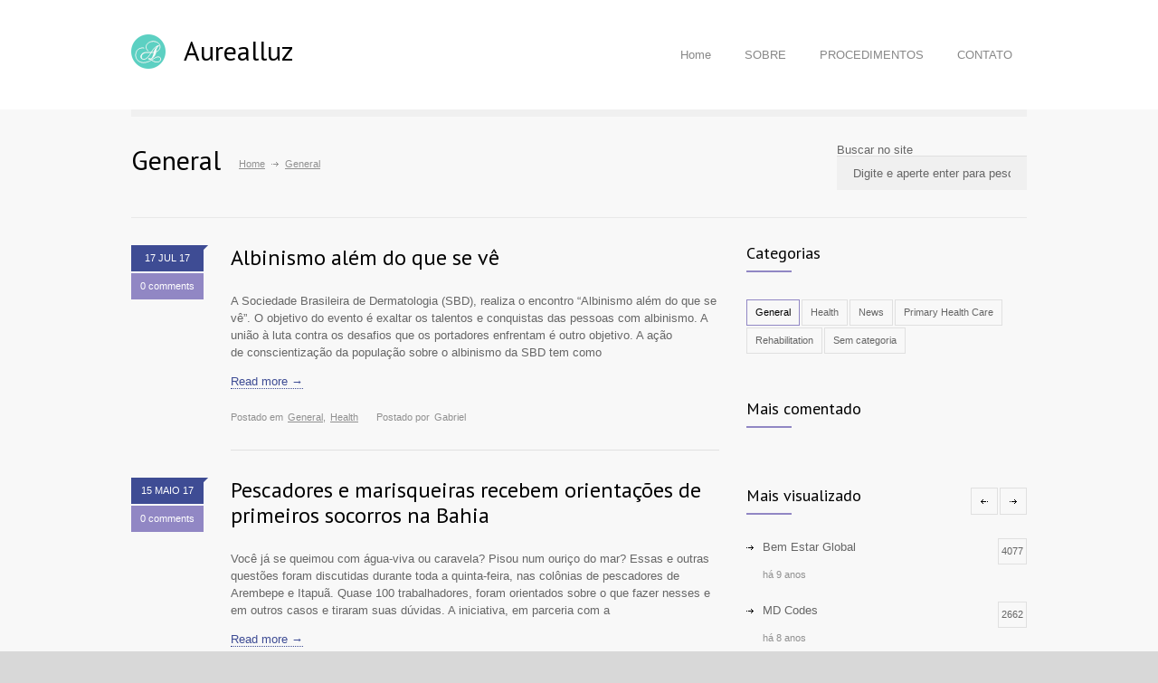

--- FILE ---
content_type: text/html; charset=UTF-8
request_url: http://aurealluz.com.br/category/general/
body_size: 56016
content:
<!DOCTYPE html>
<html lang="pt-BR" prefix="og: http://ogp.me/ns#">
		<head>
		<!--meta-->
		<meta charset="UTF-8" />
		<meta name="generator" content="WordPress 4.9.3" />
		<meta name="viewport" content="width=device-width, initial-scale=1, maximum-scale=1" />
		<meta name="description" content="" />
		<meta name="format-detection" content="telephone=no" />
		<meta name="robots" content="index, follow" />
		<meta name="revisit-after" content="7 days" />
		<meta name="google-site-verification" content="nEMZILiXQDQUEZLuxb-EPtdiWjHJ_5ZtKTS33CnkhfE" />

		<meta property="og:type" content="website" />
		<meta property="og:locale" content="pt_BR" />
		<meta property="og:url" content="http://aurealluz.com.br/" />
		<meta property="og:title" content="Clínica Aurealluz" />
		<meta property="og:site_name" content="Clínica Aurealluz" />
		<meta property="og:description" content="Clínica Aurealluz Dermatologia" />
		<meta property="og:image" content="http://aurealluz.com.br/wp-content/themes/medicenter/images/pixel_fb.jpg" />
		<meta property="og:image:type" content="image/jpeg" />
		<meta property="og:image:width" content="880" />
		<meta property="og:image:height" content="660" />

		<!--style-->
		<link rel="alternate" type="application/rss+xml" title="RSS 2.0" href="http://aurealluz.com.br/feed/" />
		<link rel="pingback" href="http://aurealluz.com.br/xmlrpc.php" />
				<title>Arquivos General - Aurealluz Dermatologia</title>

<!-- This site is optimized with the Yoast SEO plugin v5.8 - https://yoast.com/wordpress/plugins/seo/ -->
<link rel="canonical" href="http://aurealluz.com.br/category/general/" />
<meta property="og:locale" content="pt_BR" />
<meta property="og:type" content="object" />
<meta property="og:title" content="Arquivos General - Aurealluz Dermatologia" />
<meta property="og:url" content="http://aurealluz.com.br/category/general/" />
<meta property="og:site_name" content="Aurealluz Dermatologia" />
<meta name="twitter:card" content="summary" />
<meta name="twitter:title" content="Arquivos General - Aurealluz Dermatologia" />
<script type='application/ld+json'>{"@context":"http:\/\/schema.org","@type":"WebSite","@id":"#website","url":"http:\/\/aurealluz.com.br\/","name":"Aurealluz Dermatologia","potentialAction":{"@type":"SearchAction","target":"http:\/\/aurealluz.com.br\/?s={search_term_string}","query-input":"required name=search_term_string"}}</script>
<script type='application/ld+json'>{"@context":"http:\/\/schema.org","@type":"Organization","url":"http:\/\/aurealluz.com.br\/category\/general\/","sameAs":["https:\/\/pt-br.facebook.com\/aurealluzdermatologia.pontagrossa"],"@id":"#organization","name":"Aurealluz Dermatologia","logo":"http:\/\/aurealluz.com.br\/wp-content\/uploads\/2017\/07\/logo.jpg"}</script>
<!-- / Yoast SEO plugin. -->

<link rel='dns-prefetch' href='//maps.googleapis.com' />
<link rel='dns-prefetch' href='//fonts.googleapis.com' />
<link rel='dns-prefetch' href='//s.w.org' />
<link rel="alternate" type="application/rss+xml" title="Feed de categoria para Aurealluz Dermatologia &raquo; General" href="http://aurealluz.com.br/category/general/feed/" />
		<script type="text/javascript">
			window._wpemojiSettings = {"baseUrl":"https:\/\/s.w.org\/images\/core\/emoji\/2.4\/72x72\/","ext":".png","svgUrl":"https:\/\/s.w.org\/images\/core\/emoji\/2.4\/svg\/","svgExt":".svg","source":{"concatemoji":"http:\/\/aurealluz.com.br\/wp-includes\/js\/wp-emoji-release.min.js?ver=4.9.3"}};
			!function(a,b,c){function d(a,b){var c=String.fromCharCode;l.clearRect(0,0,k.width,k.height),l.fillText(c.apply(this,a),0,0);var d=k.toDataURL();l.clearRect(0,0,k.width,k.height),l.fillText(c.apply(this,b),0,0);var e=k.toDataURL();return d===e}function e(a){var b;if(!l||!l.fillText)return!1;switch(l.textBaseline="top",l.font="600 32px Arial",a){case"flag":return!(b=d([55356,56826,55356,56819],[55356,56826,8203,55356,56819]))&&(b=d([55356,57332,56128,56423,56128,56418,56128,56421,56128,56430,56128,56423,56128,56447],[55356,57332,8203,56128,56423,8203,56128,56418,8203,56128,56421,8203,56128,56430,8203,56128,56423,8203,56128,56447]),!b);case"emoji":return b=d([55357,56692,8205,9792,65039],[55357,56692,8203,9792,65039]),!b}return!1}function f(a){var c=b.createElement("script");c.src=a,c.defer=c.type="text/javascript",b.getElementsByTagName("head")[0].appendChild(c)}var g,h,i,j,k=b.createElement("canvas"),l=k.getContext&&k.getContext("2d");for(j=Array("flag","emoji"),c.supports={everything:!0,everythingExceptFlag:!0},i=0;i<j.length;i++)c.supports[j[i]]=e(j[i]),c.supports.everything=c.supports.everything&&c.supports[j[i]],"flag"!==j[i]&&(c.supports.everythingExceptFlag=c.supports.everythingExceptFlag&&c.supports[j[i]]);c.supports.everythingExceptFlag=c.supports.everythingExceptFlag&&!c.supports.flag,c.DOMReady=!1,c.readyCallback=function(){c.DOMReady=!0},c.supports.everything||(h=function(){c.readyCallback()},b.addEventListener?(b.addEventListener("DOMContentLoaded",h,!1),a.addEventListener("load",h,!1)):(a.attachEvent("onload",h),b.attachEvent("onreadystatechange",function(){"complete"===b.readyState&&c.readyCallback()})),g=c.source||{},g.concatemoji?f(g.concatemoji):g.wpemoji&&g.twemoji&&(f(g.twemoji),f(g.wpemoji)))}(window,document,window._wpemojiSettings);
		</script>
		<style type="text/css">
img.wp-smiley,
img.emoji {
	display: inline !important;
	border: none !important;
	box-shadow: none !important;
	height: 1em !important;
	width: 1em !important;
	margin: 0 .07em !important;
	vertical-align: -0.1em !important;
	background: none !important;
	padding: 0 !important;
}
</style>
<link rel='stylesheet' id='google-font-droid-sans-css'  href='//fonts.googleapis.com/css?family=PT+Sans&#038;ver=4.9.3' type='text/css' media='all' />
<link rel='stylesheet' id='google-font-droid-serif-css'  href='//fonts.googleapis.com/css?family=Volkhov%3A400italic&#038;ver=4.9.3' type='text/css' media='all' />
<link rel='stylesheet' id='reset-css'  href='http://aurealluz.com.br/wp-content/themes/medicenter/style/reset.css?ver=4.9.3' type='text/css' media='all' />
<link rel='stylesheet' id='superfish-css'  href='http://aurealluz.com.br/wp-content/themes/medicenter/style/superfish.css?ver=4.9.3' type='text/css' media='all' />
<link rel='stylesheet' id='jquery-fancybox-css'  href='http://aurealluz.com.br/wp-content/themes/medicenter/style/fancybox/jquery.fancybox.css?ver=4.9.3' type='text/css' media='all' />
<link rel='stylesheet' id='jquery-qtip-css'  href='http://aurealluz.com.br/wp-content/themes/medicenter/style/jquery.qtip.css?ver=4.9.3' type='text/css' media='all' />
<link rel='stylesheet' id='jquery-ui-custom-css'  href='http://aurealluz.com.br/wp-content/themes/medicenter/style/jquery-ui-1.9.2.custom.css?ver=4.9.3' type='text/css' media='all' />
<link rel='stylesheet' id='animations-css'  href='http://aurealluz.com.br/wp-content/themes/medicenter/style/animations.css?ver=4.9.3' type='text/css' media='all' />
<link rel='stylesheet' id='main-style-css'  href='http://aurealluz.com.br/wp-content/themes/medicenter/style.css?ver=4.9.3' type='text/css' media='all' />
<link rel='stylesheet' id='responsive-css'  href='http://aurealluz.com.br/wp-content/themes/medicenter/style/responsive.css?ver=4.9.3' type='text/css' media='all' />
<link rel='stylesheet' id='custom-css'  href='http://aurealluz.com.br/wp-content/themes/medicenter/custom.css?ver=4.9.3' type='text/css' media='all' />
<script type='text/javascript' src='http://aurealluz.com.br/wp-includes/js/jquery/jquery.js?ver=1.12.4'></script>
<script type='text/javascript' src='http://aurealluz.com.br/wp-includes/js/jquery/jquery-migrate.min.js?ver=1.4.1'></script>
<script type='text/javascript' src='//maps.googleapis.com/maps/api/js?sensor=false&#038;key=AIzaSyAPeUXxTjxDorELDFSUU7o-TjAzEKWUsxU&#038;ver=4.9.3'></script>
<link rel='https://api.w.org/' href='http://aurealluz.com.br/wp-json/' />
<link rel="EditURI" type="application/rsd+xml" title="RSD" href="http://aurealluz.com.br/xmlrpc.php?rsd" />
<link rel="wlwmanifest" type="application/wlwmanifest+xml" href="http://aurealluz.com.br/wp-includes/wlwmanifest.xml" /> 
<meta name="generator" content="WordPress 4.9.3" />
<meta name="generator" content="Powered by Visual Composer - drag and drop page builder for WordPress."/>
<!--[if lte IE 9]><link rel="stylesheet" type="text/css" href="http://aurealluz.com.br/wp-content/plugins/js_composer/assets/css/vc_lte_ie9.min.css" media="screen"><![endif]--><!--[if IE  8]><link rel="stylesheet" type="text/css" href="http://aurealluz.com.br/wp-content/plugins/js_composer/assets/css/vc-ie8.min.css" media="screen"><![endif]--><link rel="icon" href="http://aurealluz.com.br/wp-content/uploads/2013/04/cropped-logo-2-32x32.png" sizes="32x32" />
<link rel="icon" href="http://aurealluz.com.br/wp-content/uploads/2013/04/cropped-logo-2-192x192.png" sizes="192x192" />
<link rel="apple-touch-icon-precomposed" href="http://aurealluz.com.br/wp-content/uploads/2013/04/cropped-logo-2-180x180.png" />
<meta name="msapplication-TileImage" content="http://aurealluz.com.br/wp-content/uploads/2013/04/cropped-logo-2-270x270.png" />
<noscript><style type="text/css"> .wpb_animate_when_almost_visible { opacity: 1; }</style></noscript>		<!--custom style-->
<style type="text/css">
		a,
	.more
		{
		color: #3e4c94;
		border-color: #3e4c94;
	}
		a:hover,
	.post_footer_details li a:hover,
	.bread_crumb li a:hover,
	.post_footer_details li a:hover,
	#comments_list .comment_details .posted_by a:hover,
	#cancel_comment:hover
		{
		color: #3e4c94;
		border-color: #3e4c94;
	}
		.box_header:after
		{
				background: #9187c4;
			}
		.footer .box_header:after
	{
				background: #9187c4;
			}
		.footer .timeago
	{
		color: #9187c4;
	}
		.sentence
	{
		color: #3e4c94;
	}
		blockquote,
	blockquote p
	{
		color: #3e4c94;
		border-color:  #3e4c94;
	}
			.header_right a.scrolling_list_control_left:hover, 
	.header_right a.scrolling_list_control_right:hover,
	.pagination li a:hover,
	.pagination li.selected a,
	.pagination li.selected span,
	.tabs_navigation li a:hover,
	.tabs_navigation li a.selected,
	.tabs_navigation li.ui-tabs-active a,
	.categories li a:hover,
	.widget_categories li a:hover,
	.categories li.current-cat a,
	.widget_categories li.current-cat a,
	.scrolling_list li a:hover .number,
	.controls .close:hover, .controls .prev:hover, .controls .next:hover
		{
				border-color: #9187c4;
			}
		.footer .header_right a.scrolling_list_control_left:hover, 
	.footer .header_right a.scrolling_list_control_right:hover,
	.footer .pagination li a:hover,
	.footer .pagination li.selected a,
	.footer .pagination li.selected span,
	.footer .tabs_navigation li a:hover,
	.footer .tabs_navigation li a.selected,
	.footer .tabs_navigation li.ui-tabs-active a,
	.footer .categories li a:hover,
	.footer .widget_categories li a:hover,
	.footer .scrolling_list li a:hover .number
		{
				border-color: #9187c4;
			}
		.sf-menu li:hover a, .sf-menu li.selected a, .sf-menu li.current-menu-item a, .sf-menu li.current-menu-ancestor a
	{
				background-color: #56d2c1;
			}
	.header.layout_2 .sf-menu li:hover a, .header.layout_2 .sf-menu li.selected a, .header.layout_2 .sf-menu li.current-menu-item a, .header.layout_2 .sf-menu li.current-menu-ancestor a
	{
				border-color: #56d2c1;
			}
	.mobile-menu-switch
	{
				border-color: #56d2c1;
			}
	.mobile-menu-switch:hover
	{
				background: #56d2c1;
		border-color: #56d2c1;
			}
	.mobile-menu-switch .line
	{
				background: #56d2c1;
			}
	.mobile_menu_container nav.mobile_menu>ul li.current-menu-item>a,
	.mobile_menu_container nav.mobile_menu>ul li.current-menu-ancestor ul li.current-menu-item a,
	.mobile_menu_container nav.mobile_menu>ul li.current-menu-ancestor ul li.current-menu-parent ul li.current-menu-item a,
	.mobile_menu_container nav.mobile_menu>ul li.current-menu-ancestor a,
	.mobile_menu_container nav.mobile_menu>ul li.current-menu-ancestor ul li.current-menu-parent a,
	.mobile_menu_container nav.mobile_menu>ul li.current-menu-ancestor ul li.current-menu-parent ul li.current-menu-parent a
	{
				background: #56d2c1;
			}
		.sf-menu li ul li a:hover, .sf-menu li ul li.selected a, .sf-menu li ul li.current-menu-item a,
	.sf-menu li.submenu ul li a:hover, .sf-menu li.submenu:hover ul li.selected a, .sf-menu li.submenu:hover ul li.current-menu-item a,
	.sf-menu li.submenu:hover ul li.selected ul li a:hover,.sf-menu li.submenu:hover ul li.current-menu-item ul li a:hover, .sf-menu li.submenu:hover ul li ul li.selected a, .sf-menu li.submenu:hover ul li ul li.current-menu-item a, .sf-menu li.submenu:hover ul li.selected ul li.selected a, .sf-menu li.submenu:hover ul li.selected ul li.current-menu-item a,
	.sf-menu li.submenu:hover ul li.menu-item-type-custom a:hover, .sf-menu li ul li.menu-item-type-custom a:hover,
	.header.layout_2 .sf-menu li ul li a:hover, .header.layout_2 .sf-menu li ul li.selected a, .header.layout_2 .sf-menu li ul li.current-menu-item a,
	.header.layout_2 .sf-menu li.submenu ul li a:hover, .header.layout_2 .sf-menu li.submenu:hover ul li.selected a, .header.layout_2 .sf-menu li.submenu:hover ul li.current-menu-item a,
	.header.layout_2 .sf-menu li.submenu:hover ul li.selected ul li a:hover, .header.layout_2 .sf-menu li.submenu:hover ul li.current-menu-item ul li a:hover, .header.layout_2 .sf-menu li.submenu:hover ul li ul li.selected a, .header.layout_2 .sf-menu li.submenu:hover ul li ul li.current-menu-item a, .header.layout_2 .sf-menu li.submenu:hover ul li.selected ul li.selected a, .header.layout_2 .sf-menu li.submenu:hover ul li.selected ul li.current-menu-item a,
	.header.layout_2 .sf-menu li.submenu:hover ul li.menu-item-type-custom a:hover, .header.layout_2 .sf-menu li ul li.menu-item-type-custom a:hover
	
	/*.header.layout_2 .sf-menu li ul li a:hover, .header.layout_2 .sf-menu li ul li.selected a, .header.layout_2 .sf-menu li ul li.current-menu-item a,
	.header.layout_2 .sf-menu li.submenu:hover ul li.current-menu-item a, .header.layout_2 .sf-menu li.submenu ul li a:hover, .header.layout_2 .sf-menu li.submenu:hover ul li.selected a,
	.header.layout_2 .sf-menu li.submenu:hover ul li.current-menu-item ul li a:hover, .header.layout_2 .sf-menu li.submenu:hover ul li ul li.current-menu-item a,
	.header.layout_2 .sf-menu li.submenu:hover ul li.selected ul li.current-menu-item a, 
	.header.layout_2 .sf-menu li.submenu:hover ul li.menu-item-type-custom a:hover, .header.layout_2 .sf-menu li ul li.menu-item-type-custom a:hover,
	.header.layout_2 .sf-menu li.submenu:hover ul li.selected ul li a:hover, .header.layout_2 .sf-menu li.submenu:hover ul li ul li.selected a, .header.layout_2 .sf-menu li.submenu:hover ul li.selected ul li.selected a*/
	{
				border-bottom: 2px solid #9187c4;
		padding-bottom: 14px;
			}
	@media screen and (max-width:1009px)
	{
		/*.sf-menu li ul li a:hover, .sf-menu li ul li.selected a, .sf-menu li ul li.current-menu-item a,
		.sf-menu li.submenu ul li a:hover, .sf-menu li.submenu:hover ul li.selected a, .sf-menu li.submenu:hover ul li.current-menu-item a,
		.sf-menu li.submenu:hover ul li.selected ul li a:hover,.sf-menu li.submenu:hover ul li.current-menu-item ul li a:hover, .sf-menu li.submenu:hover ul li ul li.selected a, .sf-menu li.submenu:hover ul li ul li.current-menu-item a, .sf-menu li.submenu:hover ul li.selected ul li.selected a, .sf-menu li.submenu:hover ul li.selected ul li.current-menu-item a,
		.sf-menu li ul li.menu-item-type-custom a:hover,*/
		/*.header.layout_2 .sf-menu li ul li a:hover, .header.layout_2 .sf-menu li ul li.selected a, .header.layout_2 .sf-menu li ul li.current-menu-item a,
		.header.layout_2 .sf-menu li.submenu ul li a:hover, .header.layout_2 .sf-menu li.submenu:hover ul li.selected a, .header.layout_2 .sf-menu li.submenu:hover ul li.current-menu-item a,
		.header.layout_2 .sf-menu li.submenu:hover ul li.selected ul li a:hover, .header.layout_2 .sf-menu li.submenu:hover ul li.current-menu-item ul li a:hover, .header.layout_2 .sf-menu li.submenu:hover ul li ul li.selected a, .header.layout_2 .sf-menu li.submenu:hover ul li ul li.current-menu-item a, .header.layout_2 .sf-menu li.submenu:hover ul li.selected ul li.selected a, .header.layout_2 .sf-menu li.submenu:hover ul li.selected ul li.current-menu-item a,
		.header.layout_2 .sf-menu li ul li.menu-item-type-custom a:hover,*/
		.sf-menu li ul li a:hover, .sf-menu li ul li.selected a, .sf-menu li ul li.current-menu-item a,
		.sf-menu li.submenu:hover ul li.current-menu-item a, .sf-menu li.submenu ul li a:hover, .sf-menu li.submenu:hover ul li.selected a,
		.sf-menu li.submenu:hover ul li.current-menu-item ul li a:hover, .sf-menu li.submenu:hover ul li ul li.current-menu-item a,
		.sf-menu li.submenu:hover ul li.selected ul li.current-menu-item a, .sf-menu li ul li.menu-item-type-custom a,
		.sf-menu li.submenu:hover ul li.menu-item-type-custom a:hover, .sf-menu li ul li.menu-item-type-custom a:hover,
		.sf-menu li.submenu:hover ul li.selected ul li a:hover, .sf-menu li.submenu:hover ul li ul li.selected a, .sf-menu li.submenu:hover ul li.selected ul li.selected a,
		.sf-menu li.submenu:hover ul li ul li.current-menu-item a:hover,
		.header.layout_2 .sf-menu li ul li a:hover, .header.layout_2 .sf-menu li ul li.selected a, .header.layout_2 .sf-menu li ul li.current-menu-item a,
		.header.layout_2 .sf-menu li.submenu:hover ul li.current-menu-item a, .header.layout_2 .sf-menu li.submenu ul li a:hover, .header.layout_2 .sf-menu li.submenu:hover ul li.selected a,
		.header.layout_2 .sf-menu li.submenu:hover ul li.current-menu-item ul li a:hover, .header.layout_2 .sf-menu li.submenu:hover ul li ul li.current-menu-item a,
		.header.layout_2 .sf-menu li.submenu:hover ul li.selected ul li.current-menu-item a, .header.layout_2 .sf-menu li ul li.menu-item-type-custom a,
		.header.layout_2 .sf-menu li.submenu:hover ul li.menu-item-type-custom a:hover, .header.layout_2 .sf-menu li ul li.menu-item-type-custom a:hover,
		.header.layout_2 .sf-menu li.submenu:hover ul li.selected ul li a:hover, .header.layout_2 .sf-menu li.submenu:hover ul li ul li.selected a, .header.layout_2 .sf-menu li.submenu:hover ul li.selected ul li.selected a,
		.header.layout_2 .sf-menu li.submenu:hover ul li ul li.current-menu-item a:hover
		{
						padding-bottom: 11px;
					}
	}
	.sf-menu li.submenu:hover ul li.menu-item-type-custom a,
	.sf-menu li.submenu:hover ul li.selected ul li a,
	.sf-menu li.submenu:hover ul li.current-menu-item ul li a,
	.sf-menu li ul li.menu-item-type-custom a,
	.header.layout_2 .sf-menu li.submenu:hover ul li.menu-item-type-custom a,
	.header.layout_2 .sf-menu li.submenu:hover ul li.selected ul li a,
	.header.layout_2 .sf-menu li.submenu:hover ul li.current-menu-item ul li a,
	.header.layout_2 .sf-menu li ul li.menu-item-type-custom a
	/*.header.layout_2 .sf-menu li.submenu:hover ul li.menu-item-type-custom a, 
	.header.layout_2 .sf-menu li.submenu:hover ul li.selected ul li a,
	.header.layout_2 .sf-menu li ul li.menu-item-type-custom a*/
	{
		color: #888;
				border-bottom: 1px solid #E8E8E8;
		padding-bottom: 15px;
			}
	@media screen and (max-width:1009px)
	{
		/*.header.layout_2 .sf-menu li.submenu:hover ul li.menu-item-type-custom a, 
		.header.layout_2 .sf-menu li.submenu:hover ul li.selected ul li a,
		.header.layout_2 .sf-menu li ul li.menu-item-type-custom a*/
		.sf-menu li.submenu:hover ul li.menu-item-type-custom a,
		.sf-menu li.submenu:hover ul li.selected ul li a,
		.sf-menu li.submenu:hover ul li.current-menu-item ul li a,
		.sf-menu li ul li.menu-item-type-custom a,
		.header.layout_2 .sf-menu li.submenu:hover ul li.menu-item-type-custom a,
		.header.layout_2 .sf-menu li.submenu:hover ul li.selected ul li a,
		.header.layout_2 .sf-menu li.submenu:hover ul li.current-menu-item ul li a,
		.header.layout_2 .sf-menu li ul li.menu-item-type-custom a
		{
						border-bottom: 1px solid #E8E8E8;
			padding-bottom: 12px;
					}
	}
		.tabs_box_navigation.sf-menu .tabs_box_navigation_selected
	{
		background-color: #3e4c94;
	}
		.tabs_box_navigation.sf-menu .tabs_box_navigation_selected:hover
	{
		background-color: #9187c4;
	}
		.tabs_box_navigation.sf-menu li:hover ul, .tabs_box_navigation.sf-menu li.sfHover ul
	{
		border-color: #9187c4;
	}
		.comment_form .mc_button,
	.contact_form .mc_button
		{
				background-color: #3e4c94;
		border-color: #3e4c94;
					}
		.comment_form .mc_button:hover,
	.contact_form .mc_button:hover
		{
				background-color: #9187c4 !important;
		border-color: #9187c4 !important;
					}
		.search .search_input:focus,
	.woocommerce-cart table.cart td.actions .coupon .input-text#coupon_code:focus,
	.woocommerce .widget_product_search form .search-field:focus,
	.comment_form .text_input:focus,
	.comment_form textarea:focus, 
	.contact_form .text_input:focus,
	.contact_form textarea:focus
		{
				border-top: 1px solid #9187c4;
			}
		.comment_box .date .value
		{
				background-color: #3e4c94;
			}
		.comment_box .date .arrow_date
	{
		border-color: #3e4c94 transparent;
	}
		.comment_box .comments_number a
	{
				background-color: #9187c4;
			}
		.comment_box .arrow_comments
	{
		border-color: #9187c4 transparent;
	}
		.gallery_box:hover .description
	{
		background-color: #9187c4;
	}
		.gallery_box:hover .item_details
	{
				border-bottom: 2px solid #9187c4;
		padding-bottom: 19px;
			}
		.timetable .event
	{
				background-color: #3e4c94;
			}
		.timetable .event.tooltip:hover,
	.timetable .event .event_container.tooltip:hover,
	.tooltip .tooltip_content
	{
				background-color: #9187c4;
			}
		.tooltip .tooltip_arrow
	{
		border-color: #9187c4 transparent;
	}
		.timetable .hours
	{
		color: #B0BDFF;
	}
		.tip
	{
		background-color: #3e4c94;
	}
		.accordion .ui-accordion-header h3
	{
		background-image: url('http://aurealluz.com.br/wp-content/themes/medicenter/images/accordion/violet/accordion_plus.png');
	}
	.accordion .ui-accordion-header.ui-state-hover h3
	{
		color: #3e4c94;
	}
	.accordion .ui-accordion-header.ui-state-active
	{
		background: #3e4c94;
		border-color: #3e4c94;
	}
		.top_hint
	{
		background-color: #9187c4;
	}
	</style>
		<!-- Facebook Pixel Code -->
		<script>
		!function(f,b,e,v,n,t,s){if(f.fbq)return;n=f.fbq=function(){n.callMethod?
		n.callMethod.apply(n,arguments):n.queue.push(arguments)};if(!f._fbq)f._fbq=n;
		n.push=n;n.loaded=!0;n.version='2.0';n.queue=[];t=b.createElement(e);t.async=!0;
		t.src=v;s=b.getElementsByTagName(e)[0];s.parentNode.insertBefore(t,s)}(window,
		document,'script','https://connect.facebook.net/en_US/fbevents.js');
		fbq('init', '1829138464003269', {
		em: 'insert_email_variable'
		});
		fbq('track', 'PageView');
		</script>
		<noscript><img height="1" width="1" style="display:none"
		src="https://www.facebook.com/tr?id=1829138464003269&ev=PageView&noscript=1"
		/></noscript>
		<!-- DO NOT MODIFY -->
		<!-- End Facebook Pixel Code -->

		<script>
			(function(i,s,o,g,r,a,m){i['GoogleAnalyticsObject']=r;i[r]=i[r]||function(){
			(i[r].q=i[r].q||[]).push(arguments)},i[r].l=1*new Date();a=s.createElement(o),
			m=s.getElementsByTagName(o)[0];a.async=1;a.src=g;m.parentNode.insertBefore(a,m)
			})(window,document,'script','https://www.google-analytics.com/analytics.js','ga');

			ga('create', 'UA-105596793-1', 'auto');
			ga('send', 'pageview');
		</script>
	</head>
	<body class="archive category category-general category-4 wpb-js-composer js-comp-ver-4.9 vc_responsive">
		<div class="site_container">
						<!-- Header -->
						<div class="header_container ">
				<div class="header clearfix layout_1">
										<div class="header_left">
						<a href="http://aurealluz.com.br" title="Aurealluz Dermatologia">
														<img src="http://aurealluz.com.br/wp-content/uploads/2013/04/logo_wp.png" alt="logo" />
																					<span class="logo">Aurealluz</span>
													</a>
											</div>
					<div class="menu-main-menu-container"><ul id="menu-main-menu" class="sf-menu header_right"><li id="menu-item-3236" class="menu-item menu-item-type-post_type menu-item-object-page menu-item-home menu-item-3236"><a href="http://aurealluz.com.br/">Home</a></li>
<li id="menu-item-3242" class="menu-item menu-item-type-post_type menu-item-object-page menu-item-has-children menu-item-3242"><a href="http://aurealluz.com.br/about/">SOBRE</a>
<ul class="sub-menu">
	<li id="menu-item-3284" class="menu-item menu-item-type-post_type menu-item-object-page menu-item-3284"><a href="http://aurealluz.com.br/clinica/">A Clínica</a></li>
	<li id="menu-item-3283" class="menu-item menu-item-type-post_type menu-item-object-page menu-item-3283"><a href="http://aurealluz.com.br/dermatologista/">Dermatologista</a></li>
	<li id="menu-item-3243" class="menu-item menu-item-type-post_type menu-item-object-page menu-item-3243"><a href="http://aurealluz.com.br/ourdoctors/">PROFISSIONAIS</a></li>
</ul>
</li>
<li id="menu-item-3158" class="submenu menu-item menu-item-type-custom menu-item-object-custom menu-item-has-children menu-item-3158"><a href="#">PROCEDIMENTOS</a>
<ul class="sub-menu">
	<li id="menu-item-3282" class="menu-item menu-item-type-post_type menu-item-object-page menu-item-3282"><a href="http://aurealluz.com.br/botox/">Botox</a></li>
	<li id="menu-item-3281" class="menu-item menu-item-type-post_type menu-item-object-page menu-item-3281"><a href="http://aurealluz.com.br/preenchimento/">Preenchimento</a></li>
	<li id="menu-item-3275" class="menu-item menu-item-type-post_type menu-item-object-page menu-item-3275"><a href="http://aurealluz.com.br/tratamento-de-acne/">TRATAMENTO DE ACNE</a></li>
</ul>
</li>
<li id="menu-item-3224" class="menu-item menu-item-type-post_type menu-item-object-page menu-item-3224"><a href="http://aurealluz.com.br/contato/">CONTATO</a></li>
</ul></div>							<div class="mobile_menu_container clearfix">
								<a href="#" class="mobile-menu-switch">
									<span class="line"></span>
									<span class="line"></span>
									<span class="line"></span>
								</a>
								<div class="mobile-menu-divider"></div>
								<nav class="mobile_menu"><ul id="menu-main-menu-1" class="menu"><li class="menu-item menu-item-type-post_type menu-item-object-page menu-item-home menu-item-3236"><a href="http://aurealluz.com.br/">Home</a></li>
<li class="menu-item menu-item-type-post_type menu-item-object-page menu-item-has-children menu-item-3242"><a href="http://aurealluz.com.br/about/">SOBRE</a>
<ul class="sub-menu">
	<li class="menu-item menu-item-type-post_type menu-item-object-page menu-item-3284"><a href="http://aurealluz.com.br/clinica/">A Clínica</a></li>
	<li class="menu-item menu-item-type-post_type menu-item-object-page menu-item-3283"><a href="http://aurealluz.com.br/dermatologista/">Dermatologista</a></li>
	<li class="menu-item menu-item-type-post_type menu-item-object-page menu-item-3243"><a href="http://aurealluz.com.br/ourdoctors/">PROFISSIONAIS</a></li>
</ul>
</li>
<li class="submenu menu-item menu-item-type-custom menu-item-object-custom menu-item-has-children menu-item-3158"><a href="#">PROCEDIMENTOS</a>
<ul class="sub-menu">
	<li class="menu-item menu-item-type-post_type menu-item-object-page menu-item-3282"><a href="http://aurealluz.com.br/botox/">Botox</a></li>
	<li class="menu-item menu-item-type-post_type menu-item-object-page menu-item-3281"><a href="http://aurealluz.com.br/preenchimento/">Preenchimento</a></li>
	<li class="menu-item menu-item-type-post_type menu-item-object-page menu-item-3275"><a href="http://aurealluz.com.br/tratamento-de-acne/">TRATAMENTO DE ACNE</a></li>
</ul>
</li>
<li class="menu-item menu-item-type-post_type menu-item-object-page menu-item-3224"><a href="http://aurealluz.com.br/contato/">CONTATO</a></li>
</ul></nav>							</div>
											</div>
			</div>
					<!-- /Header --><div class="theme_page relative">
	<div class="page_layout page_margin_top clearfix">
		<div class="page_header clearfix">
			<div class="page_header_left">
								<h1 class="page_title">General</h1>
				<ul class="bread_crumb">
					<li>
						<a href="http://aurealluz.com.br" title="Home">
							Home						</a>
					</li>
					<li class="separator icon_small_arrow right_gray">
						&nbsp;
					</li>
					<li>
						General					</li>
				</ul>
			</div>
						<div class="page_header_right">
				Buscar no site<form class="search" action="http://aurealluz.com.br">
	<input name="s" class="search_input" type="text" value="Digite e aperte enter para pesquisar" placeholder="Digite e aperte enter para pesquisar" />
</form>
			</div>
		</div>
		<div class="clearfix">
			<div class="vc_row wpb_row vc_row-fluid"><div class="wpb_column vc_column_container vc_col-sm-8"><div class="wpb_wrapper"><ul class="blog clearfix"><li class=" post post-3340 type-post status-publish format-standard hentry category-general category-health tag-albinismo tag-dermatologia tag-sbd"><ul class="comment_box clearfix"><li class="date clearfix animated_element animation-slideRight">
								<div class="value">17 JUL 17</div>
								<div class="arrow_date"></div>
							</li><li class="comments_number animated_element animation-slideUp duration-300 delay-500">			<a href="http://aurealluz.com.br/2017/07/17/albinismo/#respond" title="0 comments">0 comments</a>
							</li></ul><div class="post_content"><h2><a href="http://aurealluz.com.br/2017/07/17/albinismo/" title="Albinismo além do que se vê">Albinismo além do que se vê</a></h2><p>A Sociedade Brasileira de Dermatologia (SBD), realiza o encontro “Albinismo além do que se vê”. O objetivo do evento é exaltar os talentos e conquistas das pessoas com albinismo. A união à luta contra os desafios que os portadores enfrentam é outro objetivo. A ação de conscientização da população sobre o albinismo da SBD tem como</p>
<a title="Read more" href="http://aurealluz.com.br/2017/07/17/albinismo/" class="more">Read more &rarr;</a>		<div class="post_footer clearfix"><ul class="post_footer_details"><li>Postado em </li><li>
											<a href="http://aurealluz.com.br/category/general/" title="View all posts filed under General">General</a>, 
										</li><li>
											<a href="http://aurealluz.com.br/category/health/" title="View all posts filed under Health">Health</a>
										</li>			</ul><ul class="post_footer_details">
									<li>Postado por</li>
									<li>
										Gabriel
									</li>
								</ul></div></div></li><li class=" post post-3342 type-post status-publish format-standard hentry category-general category-health tag-primeiros-socorros tag-dermatologia tag-pele tag-pescadores tag-queimar"><ul class="comment_box clearfix"><li class="date clearfix animated_element animation-slideRight">
								<div class="value">15 MAIO 17</div>
								<div class="arrow_date"></div>
							</li><li class="comments_number animated_element animation-slideUp duration-300 delay-500">			<a href="http://aurealluz.com.br/2017/05/15/pescadores-e-marisqueiras-recebem-orientacoes-de-primeiros-socorros-na-bahia/#respond" title="0 comments">0 comments</a>
							</li></ul><div class="post_content"><h2><a href="http://aurealluz.com.br/2017/05/15/pescadores-e-marisqueiras-recebem-orientacoes-de-primeiros-socorros-na-bahia/" title="Pescadores e marisqueiras recebem orientações de primeiros socorros na Bahia">Pescadores e marisqueiras recebem orientações de primeiros socorros na Bahia</a></h2><p>Você já se queimou com água-viva ou caravela? Pisou num ouriço do mar? Essas e outras questões foram discutidas durante toda a quinta-feira, nas colônias de pescadores de Arembepe e Itapuã. Quase 100 trabalhadores, foram orientados sobre o que fazer nesses e em outros casos e tiraram suas dúvidas. A iniciativa, em parceria com a</p>
<a title="Read more" href="http://aurealluz.com.br/2017/05/15/pescadores-e-marisqueiras-recebem-orientacoes-de-primeiros-socorros-na-bahia/" class="more">Read more &rarr;</a>		<div class="post_footer clearfix"><ul class="post_footer_details"><li>Postado em </li><li>
											<a href="http://aurealluz.com.br/category/general/" title="View all posts filed under General">General</a>, 
										</li><li>
											<a href="http://aurealluz.com.br/category/health/" title="View all posts filed under Health">Health</a>
										</li>			</ul><ul class="post_footer_details">
									<li>Postado por</li>
									<li>
										Gabriel
									</li>
								</ul></div></div></li><li class=" post post-3338 type-post status-publish format-standard hentry category-general category-health category-news tag-dermatologia tag-pele tag-sbd tag-vitiligo"><ul class="comment_box clearfix"><li class="date clearfix animated_element animation-slideRight">
								<div class="value">30 MAR 17</div>
								<div class="arrow_date"></div>
							</li><li class="comments_number animated_element animation-slideUp duration-300 delay-500">			<a href="http://aurealluz.com.br/2017/03/30/bem-estar-global/#respond" title="0 comments">0 comments</a>
							</li></ul><div class="post_content"><h2><a href="http://aurealluz.com.br/2017/03/30/bem-estar-global/" title="Bem Estar Global">Bem Estar Global</a></h2><p>SBD-MG orienta sobre cuidados com as unhas e vitiligo em Belo Horizonte A Praça da Pampulha, em Belo Horizonte, amanheceu lotada nesta sexta-feira (7/7) para mais uma edição do Bem Estar Global. A ação ofereceu ao público presente serviços de saúde e orientações com médicos de diferentes especialidades. Entre eles a dermatologia, representada pela Sociedade</p>
<a title="Read more" href="http://aurealluz.com.br/2017/03/30/bem-estar-global/" class="more">Read more &rarr;</a>		<div class="post_footer clearfix"><ul class="post_footer_details"><li>Postado em </li><li>
											<a href="http://aurealluz.com.br/category/general/" title="View all posts filed under General">General</a>, 
										</li><li>
											<a href="http://aurealluz.com.br/category/health/" title="View all posts filed under Health">Health</a>, 
										</li><li>
											<a href="http://aurealluz.com.br/category/news/" title="View all posts filed under News">News</a>
										</li>			</ul><ul class="post_footer_details">
									<li>Postado por</li>
									<li>
										Gabriel
									</li>
								</ul></div></div></li><li class=" post post-3329 type-post status-publish format-standard hentry category-general category-health category-news tag-ans tag-dermatologia tag-sbd"><ul class="comment_box clearfix"><li class="date clearfix animated_element animation-slideRight">
								<div class="value">05 MAR 17</div>
								<div class="arrow_date"></div>
							</li><li class="comments_number animated_element animation-slideUp duration-300 delay-500">			<a href="http://aurealluz.com.br/2017/03/05/participe-da-consulta-publica-da-ans/#respond" title="0 comments">0 comments</a>
							</li></ul><div class="post_content"><h2><a href="http://aurealluz.com.br/2017/03/05/participe-da-consulta-publica-da-ans/" title="Participe da consulta pública da ANS">Participe da consulta pública da ANS</a></h2><p>Para participar, preencha os campos obrigatórios no formulário. Selecione “outros”. No campo “entidade/razão social”, preencha com um xis. Depois informe seu nome, e-mail e CPF. Em “tipo de contribuição” escolha “alteração de Diretriz de Utilização”. Em “termo pesquisado”, digite “terapia imunobiológica”. Na nova área aberta no formulário, selecione “terapia imunobiológica endovenosa ou subcutânea”. Multiplique essa informação</p>
<a title="Read more" href="http://aurealluz.com.br/2017/03/05/participe-da-consulta-publica-da-ans/" class="more">Read more &rarr;</a>		<div class="post_footer clearfix"><ul class="post_footer_details"><li>Postado em </li><li>
											<a href="http://aurealluz.com.br/category/general/" title="View all posts filed under General">General</a>, 
										</li><li>
											<a href="http://aurealluz.com.br/category/health/" title="View all posts filed under Health">Health</a>, 
										</li><li>
											<a href="http://aurealluz.com.br/category/news/" title="View all posts filed under News">News</a>
										</li>			</ul><ul class="post_footer_details">
									<li>Postado por</li>
									<li>
										Gabriel
									</li>
								</ul></div></div></li></ul></div></div><div class="wpb_column vc_column_container vc_col-sm-4"><div class="wpb_wrapper">
	<div class="wpb_widgetised_column wpb_content_element clearfix page_margin_top">
		<div class="wpb_wrapper">
			
			<div id='categories-3' class='widget widget_categories sidebar_box'><h3 class='box_header animation-slide'>Categorias</h3>		<ul>
	<li class="cat-item cat-item-4 current-cat"><a href="http://aurealluz.com.br/category/general/" >General</a>
</li>
	<li class="cat-item cat-item-6"><a href="http://aurealluz.com.br/category/health/" >Health</a>
</li>
	<li class="cat-item cat-item-8"><a href="http://aurealluz.com.br/category/news/" >News</a>
</li>
	<li class="cat-item cat-item-12"><a href="http://aurealluz.com.br/category/primary-health-care/" >Primary Health Care</a>
</li>
	<li class="cat-item cat-item-13"><a href="http://aurealluz.com.br/category/rehabilitation/" >Rehabilitation</a>
</li>
	<li class="cat-item cat-item-1"><a href="http://aurealluz.com.br/category/sem-categoria/" >Sem categoria</a>
</li>
		</ul>
</div><div id='medicenter_scrolling_most_commented-2' class='widget scrolling_most_commented_widget sidebar_box'>		<div class="clearfix">
			<div class="header_left">
				<h3 class='box_header animation-slide animation-slide'>Mais comentado</h3>			</div>
			<div class="header_right">
				<a href="#" id="most_commented_prev" class="scrolling_list_control_left icon_small_arrow left_black"></a>
				<a href="#" id="most_commented_next" class="scrolling_list_control_right icon_small_arrow right_black"></a>
			</div>
		</div>
		<div class="scrolling_list_wrapper">
			<ul class="scrolling_list most_commented">
							</ul>
		</div>
		</div><div id='medicenter_scrolling_most_viewed-2' class='widget scrolling_most_viewed_widget sidebar_box'>		<div class="clearfix">
			<div class="header_left">
				<h3 class='box_header animation-slide animation-slide'>Mais visualizado</h3>			</div>
			<div class="header_right">
				<a href="#" id="most_viewed_prev" class="scrolling_list_control_left icon_small_arrow left_black"></a>
				<a href="#" id="most_viewed_next" class="scrolling_list_control_right icon_small_arrow right_black"></a>
			</div>
		</div>
		<div class="scrolling_list_wrapper">
			<ul class="scrolling_list most_viewed">
								<li class="icon_small_arrow right_black">
					<a href="http://aurealluz.com.br/2017/03/30/bem-estar-global/" class="clearfix" title="Bem Estar Global">
						<span class="left">
							Bem Estar Global						</span>
						<span class="number">
							4077						</span>
					</a>
					<abbr title="2017-03-30T22:01:37-0300" class="timeago">2017-03-30T22:01:37-0300</abbr>
				</li>
								<li class="icon_small_arrow right_black">
					<a href="http://aurealluz.com.br/2017/11/06/md-codes/" class="clearfix" title="MD Codes">
						<span class="left">
							MD Codes						</span>
						<span class="number">
							2662						</span>
					</a>
					<abbr title="2017-11-06T19:05:19-0300" class="timeago">2017-11-06T19:05:19-0300</abbr>
				</li>
								<li class="icon_small_arrow right_black">
					<a href="http://aurealluz.com.br/2017/04/08/fique-atento-as-manchas-brancas-do-seu-corpo/" class="clearfix" title="Fique atento às manchas brancas do seu corpo">
						<span class="left">
							Fique atento às manchas brancas do seu corpo						</span>
						<span class="number">
							2505						</span>
					</a>
					<abbr title="2017-04-08T21:46:43-0300" class="timeago">2017-04-08T21:46:43-0300</abbr>
				</li>
								<li class="icon_small_arrow right_black">
					<a href="http://aurealluz.com.br/2017/05/15/pescadores-e-marisqueiras-recebem-orientacoes-de-primeiros-socorros-na-bahia/" class="clearfix" title="Pescadores e marisqueiras recebem orientações de primeiros socorros na Bahia">
						<span class="left">
							Pescadores e marisqueiras recebem orientações de primeiros socorros na Bahia						</span>
						<span class="number">
							2461						</span>
					</a>
					<abbr title="2017-05-15T22:09:38-0300" class="timeago">2017-05-15T22:09:38-0300</abbr>
				</li>
								<li class="icon_small_arrow right_black">
					<a href="http://aurealluz.com.br/2017/07/17/sbd-alerta-sobre-cuidados-procedimentos-e-doencas-do-inverno/" class="clearfix" title="SBD alerta sobre cuidados, procedimentos e doenças do inverno">
						<span class="left">
							SBD alerta sobre cuidados, procedimentos e doenças do inverno						</span>
						<span class="number">
							2377						</span>
					</a>
					<abbr title="2017-07-17T21:38:42-0300" class="timeago">2017-07-17T21:38:42-0300</abbr>
				</li>
							</ul>
		</div>
		</div>
		</div>
	</div>
<h3 class="box_header animation-slide page_margin_top_section">Photostream</h3><ul class="photostream clearfix"><li class="gallery_box"><img width="96" height="96" src="http://aurealluz.com.br/wp-content/uploads/2013/02/image_08-96x96.jpg" class="attachment-medicenter-small-thumb size-medicenter-small-thumb" alt="" srcset="http://aurealluz.com.br/wp-content/uploads/2013/02/image_08-96x96.jpg 96w, http://aurealluz.com.br/wp-content/uploads/2013/02/image_08-150x150.jpg 150w" sizes="(max-width: 96px) 100vw, 96px" /><ul class="controls">
				<li>
					<a href="http://aurealluz.com.br/wp-content/uploads/2013/02/image_08.jpg" rel="photostream" class="fancybox open_lightbox" style="background-image: url('http://aurealluz.com.br/wp-content/themes/medicenter/images/icons_media/blue_light/image.png')"></a>
				</li>
			</ul>
		</li><li class="gallery_box"><img width="96" height="96" src="http://aurealluz.com.br/wp-content/uploads/2013/02/image_02-96x96.jpg" class="attachment-medicenter-small-thumb size-medicenter-small-thumb" alt="" srcset="http://aurealluz.com.br/wp-content/uploads/2013/02/image_02-96x96.jpg 96w, http://aurealluz.com.br/wp-content/uploads/2013/02/image_02-150x150.jpg 150w" sizes="(max-width: 96px) 100vw, 96px" /><ul class="controls">
				<li>
					<a href="http://aurealluz.com.br/wp-content/uploads/2013/02/image_02.jpg" rel="photostream" class="fancybox open_lightbox" style="background-image: url('http://aurealluz.com.br/wp-content/themes/medicenter/images/icons_media/blue_light/image.png')"></a>
				</li>
			</ul>
		</li><li class="gallery_box"><img width="96" height="96" src="http://aurealluz.com.br/wp-content/uploads/2013/02/image_03-96x96.jpg" class="attachment-medicenter-small-thumb size-medicenter-small-thumb" alt="" srcset="http://aurealluz.com.br/wp-content/uploads/2013/02/image_03-96x96.jpg 96w, http://aurealluz.com.br/wp-content/uploads/2013/02/image_03-150x150.jpg 150w" sizes="(max-width: 96px) 100vw, 96px" /><ul class="controls">
				<li>
					<a href="http://aurealluz.com.br/wp-content/uploads/2013/02/image_03.jpg" rel="photostream" class="fancybox open_lightbox" style="background-image: url('http://aurealluz.com.br/wp-content/themes/medicenter/images/icons_media/blue_light/image.png')"></a>
				</li>
			</ul>
		</li><li class="gallery_box"><img width="96" height="96" src="http://aurealluz.com.br/wp-content/uploads/2013/02/image_04-96x96.jpg" class="attachment-medicenter-small-thumb size-medicenter-small-thumb" alt="" srcset="http://aurealluz.com.br/wp-content/uploads/2013/02/image_04-96x96.jpg 96w, http://aurealluz.com.br/wp-content/uploads/2013/02/image_04-150x150.jpg 150w" sizes="(max-width: 96px) 100vw, 96px" /><ul class="controls">
				<li>
					<a href="http://aurealluz.com.br/wp-content/uploads/2013/02/image_04.jpg" rel="photostream" class="fancybox open_lightbox" style="background-image: url('http://aurealluz.com.br/wp-content/themes/medicenter/images/icons_media/blue_light/image.png')"></a>
				</li>
			</ul>
		</li><li class="gallery_box"><img width="96" height="96" src="http://aurealluz.com.br/wp-content/uploads/2013/02/image_05-96x96.jpg" class="attachment-medicenter-small-thumb size-medicenter-small-thumb" alt="" srcset="http://aurealluz.com.br/wp-content/uploads/2013/02/image_05-96x96.jpg 96w, http://aurealluz.com.br/wp-content/uploads/2013/02/image_05-150x150.jpg 150w" sizes="(max-width: 96px) 100vw, 96px" /><ul class="controls">
				<li>
					<a href="http://aurealluz.com.br/wp-content/uploads/2013/02/image_05.jpg" rel="photostream" class="fancybox open_lightbox" style="background-image: url('http://aurealluz.com.br/wp-content/themes/medicenter/images/icons_media/blue_light/image.png')"></a>
				</li>
			</ul>
		</li><li class="gallery_box"><img width="96" height="96" src="http://aurealluz.com.br/wp-content/uploads/2013/02/image_06-96x96.jpg" class="attachment-medicenter-small-thumb size-medicenter-small-thumb" alt="" srcset="http://aurealluz.com.br/wp-content/uploads/2013/02/image_06-96x96.jpg 96w, http://aurealluz.com.br/wp-content/uploads/2013/02/image_06-150x150.jpg 150w" sizes="(max-width: 96px) 100vw, 96px" /><ul class="controls">
				<li>
					<a href="http://aurealluz.com.br/wp-content/uploads/2013/02/image_06.jpg" rel="photostream" class="fancybox open_lightbox" style="background-image: url('http://aurealluz.com.br/wp-content/themes/medicenter/images/icons_media/blue_light/image.png')"></a>
				</li>
			</ul>
		</li></ul>
	<div class="wpb_widgetised_column wpb_content_element clearfix page_margin_top_section">
		<div class="wpb_wrapper">
			
			<div id='archives-3' class='widget widget_archive sidebar_box'><h3 class='box_header animation-slide'>Arquivos</h3>		<ul>
			<li><a href='http://aurealluz.com.br/2017/11/'>novembro 2017</a></li>
	<li><a href='http://aurealluz.com.br/2017/07/'>julho 2017</a></li>
	<li><a href='http://aurealluz.com.br/2017/05/'>Maio 2017</a></li>
	<li><a href='http://aurealluz.com.br/2017/04/'>Abril 2017</a></li>
	<li><a href='http://aurealluz.com.br/2017/03/'>Março 2017</a></li>
		</ul>
		</div><div id='medicenter_appointment-4' class='widget appointment_widget sidebar_box'><h3 class='box_header animation-slide animation-slide'>Clínica Médica</h3><p class="info">Clínica Aurealluz Dermatologia.</p>		<ul class="contact_data page_margin_top">
						<li class="clearfix"><span class="social_icon" style="background-image: url('http://aurealluz.com.br/wp-content/themes/medicenter/images/social_body/violet_light/phone.png');"></span><p class="value">by phone: <strong>1-800-643-4300</strong></p></li>
						<li class="clearfix"><span class="social_icon" style="background-image: url('http://aurealluz.com.br/wp-content/themes/medicenter/images/social_body/violet/mail.png');"></span><p class="value">by e-mail: <a href="mailto:medicenter@mail.com">medicenter@mail.com</a></p></li>
						<li class="clearfix"><span class="social_icon" style="background-image: url('http://aurealluz.com.br/wp-content/themes/medicenter/images/social_body/violet_dark/form.png');"></span><p class="value">or <a title="Contact form" href="contact">fill in the form</a> on contact page</p></li>
					</ul>
		</div>
		</div>
	</div>
</div></div></div>
		</div>		
	</div>
</div>
						<div class="footer_container">
				<div class="footer">
					<ul class="footer_banner_box_container clearfix">
								<li class="footer_banner_box animated_element animation-fadeIn duration-500" style="background-color: #3e4c94">
			<h2><a href="http://www.facebook.com/aurealluz" title="Redes Sociais">Redes Sociais</a></h2>						<p>	
						<a class="icon_small_arrow right_white" href="http://www.facebook.com/aurealluz" title="Siga-nos no Facebook">Siga-nos no Facebook</a>
						</p>
		</li>
				<li class="footer_banner_box animated_element animation-slideRight duration-800 delay-250" style="background-color: #6969b3">
			<h2>Avaliação (sem custo)</h2>						</p>
		</li>
				<li class="footer_banner_box animated_element animation-slideRight200 duration-800 delay-500" style="background-color: #9187c4">
			<h2>(42) 99992-5552 &#8211; Whatsapp </h2>						</p>
		</li>
							</ul>
					<div class="footer_box_container clearfix">
						<div id='medicenter_contact_details-2' class='widget contact_details_widget footer_box'><h3 class='box_header animation-slide'>Clínica Aurealluz </h3>		<ul class="footer_contact_info_container clearfix">
						<li class="footer_contact_info_row">
				<div class="footer_contact_info_left">
					Clínica Aurealluz Dermatologia				</div>
				<div class="footer_contact_info_right">
									</div>
			</li>
						<li class="footer_contact_info_row">
				<div class="footer_contact_info_left">
					Rua Francisco Búrzio, 202 				</div>
				<div class="footer_contact_info_right">
					42 99992-5552				</div>
			</li>
						<li class="footer_contact_info_row">
				<div class="footer_contact_info_left">
					CEP 84010-200				</div>
				<div class="footer_contact_info_right">
					42 3225-8365				</div>
			</li>
					</ul>
				<ul class="social_icons clearfix">
						<li><a target='_blank' href="http://facebook.com/aurealluz" class="social_icon" style="background-image: url('http://aurealluz.com.br/wp-content/themes/medicenter/images/social_footer/violet/facebook.png');"></a></li>
					</ul>
		</div><div id='medicenter_scrolling_recent_posts-2' class='widget scrolling_recent_posts_widget footer_box'>		<div class="clearfix">
			<div class="header_left">
				<h3 class='box_header animation-slide'>Postagens Antigas</h3>			</div>
			<div class="header_right">
				<a href="#" id="footer_recent_posts_prev" class="scrolling_list_control_left icon_small_arrow left_white"></a>
				<a href="#" id="footer_recent_posts_next" class="scrolling_list_control_right icon_small_arrow right_white"></a>
			</div>
		</div>
		<div class="scrolling_list_wrapper">
			<ul class="scrolling_list footer_recent_posts">
								<li class="icon_small_arrow right_white">
					<a href="http://aurealluz.com.br/2017/11/06/md-codes/" title="MD Codes">
						MD Codes					</a>
					<abbr title="2017-11-06T19:05:19-0300" class="timeago">2017-11-06T19:05:19-0300</abbr>
				</li>
								<li class="icon_small_arrow right_white">
					<a href="http://aurealluz.com.br/2017/07/17/albinismo/" title="Albinismo além do que se vê">
						Albinismo além do que se vê					</a>
					<abbr title="2017-07-17T22:08:48-0300" class="timeago">2017-07-17T22:08:48-0300</abbr>
				</li>
								<li class="icon_small_arrow right_white">
					<a href="http://aurealluz.com.br/2017/07/17/sbd-alerta-sobre-cuidados-procedimentos-e-doencas-do-inverno/" title="SBD alerta sobre cuidados, procedimentos e doenças do inverno">
						SBD alerta sobre cuidados, procedimentos e doenças do inverno					</a>
					<abbr title="2017-07-17T21:38:42-0300" class="timeago">2017-07-17T21:38:42-0300</abbr>
				</li>
								<li class="icon_small_arrow right_white">
					<a href="http://aurealluz.com.br/2017/05/15/pescadores-e-marisqueiras-recebem-orientacoes-de-primeiros-socorros-na-bahia/" title="Pescadores e marisqueiras recebem orientações de primeiros socorros na Bahia">
						Pescadores e marisqueiras recebem orientações de primeiros socorros na Bahia					</a>
					<abbr title="2017-05-15T22:09:38-0300" class="timeago">2017-05-15T22:09:38-0300</abbr>
				</li>
								<li class="icon_small_arrow right_white">
					<a href="http://aurealluz.com.br/2017/04/08/fique-atento-as-manchas-brancas-do-seu-corpo/" title="Fique atento às manchas brancas do seu corpo">
						Fique atento às manchas brancas do seu corpo					</a>
					<abbr title="2017-04-08T21:46:43-0300" class="timeago">2017-04-08T21:46:43-0300</abbr>
				</li>
							</ul>
		</div>
		</div><div id='search-5' class='widget widget_search footer_box'><h3 class='box_header'>Buscar no site</h3><form class="search" action="http://aurealluz.com.br">
	<input name="s" class="search_input" type="text" value="Digite e aperte enter para pesquisar" placeholder="Digite e aperte enter para pesquisar" />
</form>
</div>					</div>
										<div class="copyright_area clearfix">
												<div class="copyright_left">
							© Copyright - <a href='https://gsmark.com.br/' target='_blank'>GSMARK</a>						</div>
											</div>
									</div>
			</div>
		</div>
		<link rel='stylesheet' id='js_composer_front-css'  href='http://aurealluz.com.br/wp-content/plugins/js_composer/assets/css/js_composer.min.css?ver=4.9' type='text/css' media='all' />
<script type='text/javascript' src='http://aurealluz.com.br/wp-includes/js/jquery/ui/core.min.js?ver=1.11.4'></script>
<script type='text/javascript' src='http://aurealluz.com.br/wp-includes/js/jquery/ui/widget.min.js?ver=1.11.4'></script>
<script type='text/javascript' src='http://aurealluz.com.br/wp-includes/js/jquery/ui/accordion.min.js?ver=1.11.4'></script>
<script type='text/javascript' src='http://aurealluz.com.br/wp-includes/js/jquery/ui/tabs.min.js?ver=1.11.4'></script>
<script type='text/javascript' src='http://aurealluz.com.br/wp-includes/js/jquery/ui/datepicker.min.js?ver=1.11.4'></script>
<script type='text/javascript'>
jQuery(document).ready(function(jQuery){jQuery.datepicker.setDefaults({"closeText":"Fechar","currentText":"Hoje","monthNames":["Janeiro","Fevereiro","Mar\u00e7o","Abril","Maio","junho","julho","agosto","setembro","outubro","novembro","dezembro"],"monthNamesShort":["jan","fev","mar","abr","maio","jun","jul","ago","set","out","nov","dez"],"nextText":"Seguinte","prevText":"Anterior","dayNames":["domingo","segunda-feira","ter\u00e7a-feira","quarta-feira","quinta-feira","sexta-feira","s\u00e1bado"],"dayNamesShort":["dom","seg","ter","qua","qui","sex","s\u00e1b"],"dayNamesMin":["D","S","T","Q","Q","S","S"],"dateFormat":"d \\dd\\e MM \\dd\\e yy","firstDay":0,"isRTL":false});});
</script>
<script type='text/javascript' src='http://aurealluz.com.br/wp-content/themes/medicenter/js/jquery.ba-bbq.min.js?ver=4.9.3'></script>
<script type='text/javascript' src='http://aurealluz.com.br/wp-content/themes/medicenter/js/jquery.history.js?ver=4.9.3'></script>
<script type='text/javascript' src='http://aurealluz.com.br/wp-content/themes/medicenter/js/jquery.easing.1.3.js?ver=4.9.3'></script>
<script type='text/javascript' src='http://aurealluz.com.br/wp-content/themes/medicenter/js/jquery.carouFredSel-6.2.1-packed.js?ver=4.9.3'></script>
<script type='text/javascript' src='http://aurealluz.com.br/wp-content/themes/medicenter/js/jquery.sliderControl.js?ver=4.9.3'></script>
<script type='text/javascript' src='http://aurealluz.com.br/wp-content/themes/medicenter/js/jquery.timeago.js?ver=4.9.3'></script>
<script type='text/javascript' src='http://aurealluz.com.br/wp-content/themes/medicenter/js/jquery.timeago.pt-br.js?ver=4.9.3'></script>
<script type='text/javascript' src='http://aurealluz.com.br/wp-content/themes/medicenter/js/jquery.hint.js?ver=4.9.3'></script>
<script type='text/javascript' src='http://aurealluz.com.br/wp-content/themes/medicenter/js/jquery.isotope.min.js?ver=4.9.3'></script>
<script type='text/javascript' src='http://aurealluz.com.br/wp-content/themes/medicenter/js/jquery.isotope.masonry.js?ver=4.9.3'></script>
<script type='text/javascript' src='http://aurealluz.com.br/wp-content/themes/medicenter/js/jquery.fancybox-1.3.4.pack.js?ver=4.9.3'></script>
<script type='text/javascript' src='http://aurealluz.com.br/wp-content/themes/medicenter/js/jquery.qtip.min.js?ver=4.9.3'></script>
<script type='text/javascript' src='http://aurealluz.com.br/wp-content/themes/medicenter/js/jquery.blockUI.js?ver=4.9.3'></script>
<script type='text/javascript'>
/* <![CDATA[ */
var config = [];
config = {"ajaxurl":"http:\/\/aurealluz.com.br\/wp-admin\/admin-ajax.php","themename":"medicenter","home_url":"http:\/\/aurealluz.com.br","is_rtl":0};;
/* ]]> */
</script>
<script type='text/javascript' src='http://aurealluz.com.br/wp-content/themes/medicenter/js/main.js?ver=4.9.3'></script>
<script type='text/javascript' src='http://aurealluz.com.br/wp-includes/js/wp-embed.min.js?ver=4.9.3'></script>
<script type='text/javascript' src='http://aurealluz.com.br/wp-content/plugins/js_composer/assets/js/dist/js_composer_front.min.js?ver=4.9'></script>
	</body>
</html>

--- FILE ---
content_type: application/javascript
request_url: http://aurealluz.com.br/wp-content/themes/medicenter/js/jquery.isotope.masonry.js?ver=4.9.3
body_size: 1234
content:
// modified Isotope methods for gutters in masonry
jQuery.Isotope.prototype._getMasonryGutterColumns = function() {
  var gutter = this.options.masonry && this.options.masonry.gutterWidth || 0;
	  containerWidth = this.element.width();

  this.masonry.columnWidth = this.options.masonry && this.options.masonry.columnWidth ||
				// or use the size of the first item
				this.$filteredAtoms.outerWidth(true) ||
				// if there's no items, use size of container
				containerWidth;

  this.masonry.columnWidth += gutter;

  this.masonry.cols = Math.floor( ( containerWidth + gutter ) / this.masonry.columnWidth );
  this.masonry.cols = Math.max( this.masonry.cols, 1 );
};

jQuery.Isotope.prototype._masonryReset = function() {
  // layout-specific props
  this.masonry = {};
  // FIXME shouldn't have to call this again
  this._getMasonryGutterColumns();
  var i = this.masonry.cols;
  this.masonry.colYs = [];
  while (i--) {
	this.masonry.colYs.push( 0 );
  }
};

jQuery.Isotope.prototype._masonryResizeChanged = function() {
  var prevSegments = this.masonry.cols;
  // update cols/rows
  this._getMasonryGutterColumns();
  // return if updated cols/rows is not equal to previous
  return ( this.masonry.cols !== prevSegments );
};

--- FILE ---
content_type: text/plain
request_url: https://www.google-analytics.com/j/collect?v=1&_v=j102&a=25302552&t=pageview&_s=1&dl=http%3A%2F%2Faurealluz.com.br%2Fcategory%2Fgeneral%2F&ul=en-us%40posix&dt=Arquivos%20General%20-%20Aurealluz%20Dermatologia&sr=1280x720&vp=1280x720&_u=IEBAAEABAAAAACAAI~&jid=133951145&gjid=813186668&cid=1464019001.1769365963&tid=UA-105596793-1&_gid=1523064653.1769365963&_r=1&_slc=1&z=499630822
body_size: -450
content:
2,cG-GHJMJHY4HL

--- FILE ---
content_type: application/javascript
request_url: http://aurealluz.com.br/wp-content/themes/medicenter/js/jquery.timeago.pt-br.js?ver=4.9.3
body_size: 717
content:
(function (factory) {
  if (typeof define === 'function' && define.amd) {
    define(['jquery'], factory);
  } else if (typeof module === 'object' && typeof module.exports === 'object') {
    factory(require('jquery'));
  } else {
    factory(jQuery);
  }
}(function (jQuery) {
  // Brazilian Portuguese 
  jQuery.timeago.settings.strings = {
     prefixAgo: "há",
     prefixFromNow: "em",
     suffixAgo: null,
     suffixFromNow: null,
     seconds: "alguns segundos",
     minute: "um minuto",
     minutes: "%d minutos",
     hour: "uma hora",
     hours: "%d horas",
     day: "um dia",
     days: "%d dias",
     month: "um mês",
     months: "%d meses",
     year: "um ano",
     years: "%d anos"
  };
}));
